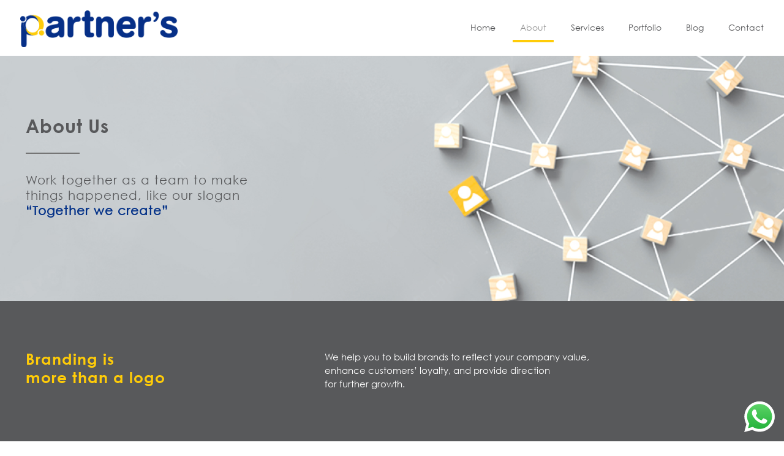

--- FILE ---
content_type: text/css
request_url: https://partnersadvertising.com.my/wp-content/uploads/useanyfont/uaf.css?ver=1740541046
body_size: 331
content:
				@font-face {
					font-family: 'gothicregular';
					src: url('/wp-content/uploads/useanyfont/6847gothicregular.woff2') format('woff2'),
						url('/wp-content/uploads/useanyfont/6847gothicregular.woff') format('woff');
					  font-display: auto;
				}

				.gothicregular{font-family: 'gothicregular' !important;}

		